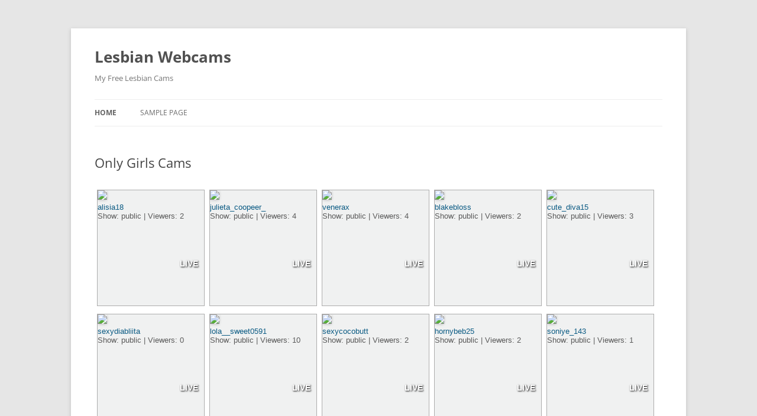

--- FILE ---
content_type: text/html; charset=UTF-8
request_url: https://www.lesbiansexvideos.net/?campage=78
body_size: 9053
content:
<!DOCTYPE html>
<!--[if IE 7]>
<html class="ie ie7" lang="en-US">
<![endif]-->
<!--[if IE 8]>
<html class="ie ie8" lang="en-US">
<![endif]-->
<!--[if !(IE 7) & !(IE 8)]><!-->
<html lang="en-US">
<!--<![endif]-->
<head>
<meta charset="UTF-8" />
<meta name="viewport" content="width=device-width" />
<title>Lesbian Webcams | My Free Lesbian Cams</title>
<link rel="profile" href="https://gmpg.org/xfn/11" />
<link rel="pingback" href="https://www.lesbiansexvideos.net/xmlrpc.php">
<!--[if lt IE 9]>
<script src="https://www.lesbiansexvideos.net/wp-content/themes/twentytwelve/js/html5.js?ver=3.7.0" type="text/javascript"></script>
<![endif]-->
<meta name='robots' content='max-image-preview:large' />
<link rel="alternate" type="application/rss+xml" title="Lesbian Webcams &raquo; Feed" href="https://www.lesbiansexvideos.net/feed/" />
<link rel="alternate" type="application/rss+xml" title="Lesbian Webcams &raquo; Comments Feed" href="https://www.lesbiansexvideos.net/comments/feed/" />
<script type="text/javascript">
/* <![CDATA[ */
window._wpemojiSettings = {"baseUrl":"https:\/\/s.w.org\/images\/core\/emoji\/14.0.0\/72x72\/","ext":".png","svgUrl":"https:\/\/s.w.org\/images\/core\/emoji\/14.0.0\/svg\/","svgExt":".svg","source":{"concatemoji":"https:\/\/www.lesbiansexvideos.net\/wp-includes\/js\/wp-emoji-release.min.js?ver=6.4.7"}};
/*! This file is auto-generated */
!function(i,n){var o,s,e;function c(e){try{var t={supportTests:e,timestamp:(new Date).valueOf()};sessionStorage.setItem(o,JSON.stringify(t))}catch(e){}}function p(e,t,n){e.clearRect(0,0,e.canvas.width,e.canvas.height),e.fillText(t,0,0);var t=new Uint32Array(e.getImageData(0,0,e.canvas.width,e.canvas.height).data),r=(e.clearRect(0,0,e.canvas.width,e.canvas.height),e.fillText(n,0,0),new Uint32Array(e.getImageData(0,0,e.canvas.width,e.canvas.height).data));return t.every(function(e,t){return e===r[t]})}function u(e,t,n){switch(t){case"flag":return n(e,"\ud83c\udff3\ufe0f\u200d\u26a7\ufe0f","\ud83c\udff3\ufe0f\u200b\u26a7\ufe0f")?!1:!n(e,"\ud83c\uddfa\ud83c\uddf3","\ud83c\uddfa\u200b\ud83c\uddf3")&&!n(e,"\ud83c\udff4\udb40\udc67\udb40\udc62\udb40\udc65\udb40\udc6e\udb40\udc67\udb40\udc7f","\ud83c\udff4\u200b\udb40\udc67\u200b\udb40\udc62\u200b\udb40\udc65\u200b\udb40\udc6e\u200b\udb40\udc67\u200b\udb40\udc7f");case"emoji":return!n(e,"\ud83e\udef1\ud83c\udffb\u200d\ud83e\udef2\ud83c\udfff","\ud83e\udef1\ud83c\udffb\u200b\ud83e\udef2\ud83c\udfff")}return!1}function f(e,t,n){var r="undefined"!=typeof WorkerGlobalScope&&self instanceof WorkerGlobalScope?new OffscreenCanvas(300,150):i.createElement("canvas"),a=r.getContext("2d",{willReadFrequently:!0}),o=(a.textBaseline="top",a.font="600 32px Arial",{});return e.forEach(function(e){o[e]=t(a,e,n)}),o}function t(e){var t=i.createElement("script");t.src=e,t.defer=!0,i.head.appendChild(t)}"undefined"!=typeof Promise&&(o="wpEmojiSettingsSupports",s=["flag","emoji"],n.supports={everything:!0,everythingExceptFlag:!0},e=new Promise(function(e){i.addEventListener("DOMContentLoaded",e,{once:!0})}),new Promise(function(t){var n=function(){try{var e=JSON.parse(sessionStorage.getItem(o));if("object"==typeof e&&"number"==typeof e.timestamp&&(new Date).valueOf()<e.timestamp+604800&&"object"==typeof e.supportTests)return e.supportTests}catch(e){}return null}();if(!n){if("undefined"!=typeof Worker&&"undefined"!=typeof OffscreenCanvas&&"undefined"!=typeof URL&&URL.createObjectURL&&"undefined"!=typeof Blob)try{var e="postMessage("+f.toString()+"("+[JSON.stringify(s),u.toString(),p.toString()].join(",")+"));",r=new Blob([e],{type:"text/javascript"}),a=new Worker(URL.createObjectURL(r),{name:"wpTestEmojiSupports"});return void(a.onmessage=function(e){c(n=e.data),a.terminate(),t(n)})}catch(e){}c(n=f(s,u,p))}t(n)}).then(function(e){for(var t in e)n.supports[t]=e[t],n.supports.everything=n.supports.everything&&n.supports[t],"flag"!==t&&(n.supports.everythingExceptFlag=n.supports.everythingExceptFlag&&n.supports[t]);n.supports.everythingExceptFlag=n.supports.everythingExceptFlag&&!n.supports.flag,n.DOMReady=!1,n.readyCallback=function(){n.DOMReady=!0}}).then(function(){return e}).then(function(){var e;n.supports.everything||(n.readyCallback(),(e=n.source||{}).concatemoji?t(e.concatemoji):e.wpemoji&&e.twemoji&&(t(e.twemoji),t(e.wpemoji)))}))}((window,document),window._wpemojiSettings);
/* ]]> */
</script>
<style id='wp-emoji-styles-inline-css' type='text/css'>

	img.wp-smiley, img.emoji {
		display: inline !important;
		border: none !important;
		box-shadow: none !important;
		height: 1em !important;
		width: 1em !important;
		margin: 0 0.07em !important;
		vertical-align: -0.1em !important;
		background: none !important;
		padding: 0 !important;
	}
</style>
<link rel='stylesheet' id='wp-block-library-css' href='https://www.lesbiansexvideos.net/wp-includes/css/dist/block-library/style.min.css?ver=6.4.7' type='text/css' media='all' />
<style id='wp-block-library-theme-inline-css' type='text/css'>
.wp-block-audio figcaption{color:#555;font-size:13px;text-align:center}.is-dark-theme .wp-block-audio figcaption{color:hsla(0,0%,100%,.65)}.wp-block-audio{margin:0 0 1em}.wp-block-code{border:1px solid #ccc;border-radius:4px;font-family:Menlo,Consolas,monaco,monospace;padding:.8em 1em}.wp-block-embed figcaption{color:#555;font-size:13px;text-align:center}.is-dark-theme .wp-block-embed figcaption{color:hsla(0,0%,100%,.65)}.wp-block-embed{margin:0 0 1em}.blocks-gallery-caption{color:#555;font-size:13px;text-align:center}.is-dark-theme .blocks-gallery-caption{color:hsla(0,0%,100%,.65)}.wp-block-image figcaption{color:#555;font-size:13px;text-align:center}.is-dark-theme .wp-block-image figcaption{color:hsla(0,0%,100%,.65)}.wp-block-image{margin:0 0 1em}.wp-block-pullquote{border-bottom:4px solid;border-top:4px solid;color:currentColor;margin-bottom:1.75em}.wp-block-pullquote cite,.wp-block-pullquote footer,.wp-block-pullquote__citation{color:currentColor;font-size:.8125em;font-style:normal;text-transform:uppercase}.wp-block-quote{border-left:.25em solid;margin:0 0 1.75em;padding-left:1em}.wp-block-quote cite,.wp-block-quote footer{color:currentColor;font-size:.8125em;font-style:normal;position:relative}.wp-block-quote.has-text-align-right{border-left:none;border-right:.25em solid;padding-left:0;padding-right:1em}.wp-block-quote.has-text-align-center{border:none;padding-left:0}.wp-block-quote.is-large,.wp-block-quote.is-style-large,.wp-block-quote.is-style-plain{border:none}.wp-block-search .wp-block-search__label{font-weight:700}.wp-block-search__button{border:1px solid #ccc;padding:.375em .625em}:where(.wp-block-group.has-background){padding:1.25em 2.375em}.wp-block-separator.has-css-opacity{opacity:.4}.wp-block-separator{border:none;border-bottom:2px solid;margin-left:auto;margin-right:auto}.wp-block-separator.has-alpha-channel-opacity{opacity:1}.wp-block-separator:not(.is-style-wide):not(.is-style-dots){width:100px}.wp-block-separator.has-background:not(.is-style-dots){border-bottom:none;height:1px}.wp-block-separator.has-background:not(.is-style-wide):not(.is-style-dots){height:2px}.wp-block-table{margin:0 0 1em}.wp-block-table td,.wp-block-table th{word-break:normal}.wp-block-table figcaption{color:#555;font-size:13px;text-align:center}.is-dark-theme .wp-block-table figcaption{color:hsla(0,0%,100%,.65)}.wp-block-video figcaption{color:#555;font-size:13px;text-align:center}.is-dark-theme .wp-block-video figcaption{color:hsla(0,0%,100%,.65)}.wp-block-video{margin:0 0 1em}.wp-block-template-part.has-background{margin-bottom:0;margin-top:0;padding:1.25em 2.375em}
</style>
<style id='classic-theme-styles-inline-css' type='text/css'>
/*! This file is auto-generated */
.wp-block-button__link{color:#fff;background-color:#32373c;border-radius:9999px;box-shadow:none;text-decoration:none;padding:calc(.667em + 2px) calc(1.333em + 2px);font-size:1.125em}.wp-block-file__button{background:#32373c;color:#fff;text-decoration:none}
</style>
<style id='global-styles-inline-css' type='text/css'>
body{--wp--preset--color--black: #000000;--wp--preset--color--cyan-bluish-gray: #abb8c3;--wp--preset--color--white: #fff;--wp--preset--color--pale-pink: #f78da7;--wp--preset--color--vivid-red: #cf2e2e;--wp--preset--color--luminous-vivid-orange: #ff6900;--wp--preset--color--luminous-vivid-amber: #fcb900;--wp--preset--color--light-green-cyan: #7bdcb5;--wp--preset--color--vivid-green-cyan: #00d084;--wp--preset--color--pale-cyan-blue: #8ed1fc;--wp--preset--color--vivid-cyan-blue: #0693e3;--wp--preset--color--vivid-purple: #9b51e0;--wp--preset--color--blue: #21759b;--wp--preset--color--dark-gray: #444;--wp--preset--color--medium-gray: #9f9f9f;--wp--preset--color--light-gray: #e6e6e6;--wp--preset--gradient--vivid-cyan-blue-to-vivid-purple: linear-gradient(135deg,rgba(6,147,227,1) 0%,rgb(155,81,224) 100%);--wp--preset--gradient--light-green-cyan-to-vivid-green-cyan: linear-gradient(135deg,rgb(122,220,180) 0%,rgb(0,208,130) 100%);--wp--preset--gradient--luminous-vivid-amber-to-luminous-vivid-orange: linear-gradient(135deg,rgba(252,185,0,1) 0%,rgba(255,105,0,1) 100%);--wp--preset--gradient--luminous-vivid-orange-to-vivid-red: linear-gradient(135deg,rgba(255,105,0,1) 0%,rgb(207,46,46) 100%);--wp--preset--gradient--very-light-gray-to-cyan-bluish-gray: linear-gradient(135deg,rgb(238,238,238) 0%,rgb(169,184,195) 100%);--wp--preset--gradient--cool-to-warm-spectrum: linear-gradient(135deg,rgb(74,234,220) 0%,rgb(151,120,209) 20%,rgb(207,42,186) 40%,rgb(238,44,130) 60%,rgb(251,105,98) 80%,rgb(254,248,76) 100%);--wp--preset--gradient--blush-light-purple: linear-gradient(135deg,rgb(255,206,236) 0%,rgb(152,150,240) 100%);--wp--preset--gradient--blush-bordeaux: linear-gradient(135deg,rgb(254,205,165) 0%,rgb(254,45,45) 50%,rgb(107,0,62) 100%);--wp--preset--gradient--luminous-dusk: linear-gradient(135deg,rgb(255,203,112) 0%,rgb(199,81,192) 50%,rgb(65,88,208) 100%);--wp--preset--gradient--pale-ocean: linear-gradient(135deg,rgb(255,245,203) 0%,rgb(182,227,212) 50%,rgb(51,167,181) 100%);--wp--preset--gradient--electric-grass: linear-gradient(135deg,rgb(202,248,128) 0%,rgb(113,206,126) 100%);--wp--preset--gradient--midnight: linear-gradient(135deg,rgb(2,3,129) 0%,rgb(40,116,252) 100%);--wp--preset--font-size--small: 13px;--wp--preset--font-size--medium: 20px;--wp--preset--font-size--large: 36px;--wp--preset--font-size--x-large: 42px;--wp--preset--spacing--20: 0.44rem;--wp--preset--spacing--30: 0.67rem;--wp--preset--spacing--40: 1rem;--wp--preset--spacing--50: 1.5rem;--wp--preset--spacing--60: 2.25rem;--wp--preset--spacing--70: 3.38rem;--wp--preset--spacing--80: 5.06rem;--wp--preset--shadow--natural: 6px 6px 9px rgba(0, 0, 0, 0.2);--wp--preset--shadow--deep: 12px 12px 50px rgba(0, 0, 0, 0.4);--wp--preset--shadow--sharp: 6px 6px 0px rgba(0, 0, 0, 0.2);--wp--preset--shadow--outlined: 6px 6px 0px -3px rgba(255, 255, 255, 1), 6px 6px rgba(0, 0, 0, 1);--wp--preset--shadow--crisp: 6px 6px 0px rgba(0, 0, 0, 1);}:where(.is-layout-flex){gap: 0.5em;}:where(.is-layout-grid){gap: 0.5em;}body .is-layout-flow > .alignleft{float: left;margin-inline-start: 0;margin-inline-end: 2em;}body .is-layout-flow > .alignright{float: right;margin-inline-start: 2em;margin-inline-end: 0;}body .is-layout-flow > .aligncenter{margin-left: auto !important;margin-right: auto !important;}body .is-layout-constrained > .alignleft{float: left;margin-inline-start: 0;margin-inline-end: 2em;}body .is-layout-constrained > .alignright{float: right;margin-inline-start: 2em;margin-inline-end: 0;}body .is-layout-constrained > .aligncenter{margin-left: auto !important;margin-right: auto !important;}body .is-layout-constrained > :where(:not(.alignleft):not(.alignright):not(.alignfull)){max-width: var(--wp--style--global--content-size);margin-left: auto !important;margin-right: auto !important;}body .is-layout-constrained > .alignwide{max-width: var(--wp--style--global--wide-size);}body .is-layout-flex{display: flex;}body .is-layout-flex{flex-wrap: wrap;align-items: center;}body .is-layout-flex > *{margin: 0;}body .is-layout-grid{display: grid;}body .is-layout-grid > *{margin: 0;}:where(.wp-block-columns.is-layout-flex){gap: 2em;}:where(.wp-block-columns.is-layout-grid){gap: 2em;}:where(.wp-block-post-template.is-layout-flex){gap: 1.25em;}:where(.wp-block-post-template.is-layout-grid){gap: 1.25em;}.has-black-color{color: var(--wp--preset--color--black) !important;}.has-cyan-bluish-gray-color{color: var(--wp--preset--color--cyan-bluish-gray) !important;}.has-white-color{color: var(--wp--preset--color--white) !important;}.has-pale-pink-color{color: var(--wp--preset--color--pale-pink) !important;}.has-vivid-red-color{color: var(--wp--preset--color--vivid-red) !important;}.has-luminous-vivid-orange-color{color: var(--wp--preset--color--luminous-vivid-orange) !important;}.has-luminous-vivid-amber-color{color: var(--wp--preset--color--luminous-vivid-amber) !important;}.has-light-green-cyan-color{color: var(--wp--preset--color--light-green-cyan) !important;}.has-vivid-green-cyan-color{color: var(--wp--preset--color--vivid-green-cyan) !important;}.has-pale-cyan-blue-color{color: var(--wp--preset--color--pale-cyan-blue) !important;}.has-vivid-cyan-blue-color{color: var(--wp--preset--color--vivid-cyan-blue) !important;}.has-vivid-purple-color{color: var(--wp--preset--color--vivid-purple) !important;}.has-black-background-color{background-color: var(--wp--preset--color--black) !important;}.has-cyan-bluish-gray-background-color{background-color: var(--wp--preset--color--cyan-bluish-gray) !important;}.has-white-background-color{background-color: var(--wp--preset--color--white) !important;}.has-pale-pink-background-color{background-color: var(--wp--preset--color--pale-pink) !important;}.has-vivid-red-background-color{background-color: var(--wp--preset--color--vivid-red) !important;}.has-luminous-vivid-orange-background-color{background-color: var(--wp--preset--color--luminous-vivid-orange) !important;}.has-luminous-vivid-amber-background-color{background-color: var(--wp--preset--color--luminous-vivid-amber) !important;}.has-light-green-cyan-background-color{background-color: var(--wp--preset--color--light-green-cyan) !important;}.has-vivid-green-cyan-background-color{background-color: var(--wp--preset--color--vivid-green-cyan) !important;}.has-pale-cyan-blue-background-color{background-color: var(--wp--preset--color--pale-cyan-blue) !important;}.has-vivid-cyan-blue-background-color{background-color: var(--wp--preset--color--vivid-cyan-blue) !important;}.has-vivid-purple-background-color{background-color: var(--wp--preset--color--vivid-purple) !important;}.has-black-border-color{border-color: var(--wp--preset--color--black) !important;}.has-cyan-bluish-gray-border-color{border-color: var(--wp--preset--color--cyan-bluish-gray) !important;}.has-white-border-color{border-color: var(--wp--preset--color--white) !important;}.has-pale-pink-border-color{border-color: var(--wp--preset--color--pale-pink) !important;}.has-vivid-red-border-color{border-color: var(--wp--preset--color--vivid-red) !important;}.has-luminous-vivid-orange-border-color{border-color: var(--wp--preset--color--luminous-vivid-orange) !important;}.has-luminous-vivid-amber-border-color{border-color: var(--wp--preset--color--luminous-vivid-amber) !important;}.has-light-green-cyan-border-color{border-color: var(--wp--preset--color--light-green-cyan) !important;}.has-vivid-green-cyan-border-color{border-color: var(--wp--preset--color--vivid-green-cyan) !important;}.has-pale-cyan-blue-border-color{border-color: var(--wp--preset--color--pale-cyan-blue) !important;}.has-vivid-cyan-blue-border-color{border-color: var(--wp--preset--color--vivid-cyan-blue) !important;}.has-vivid-purple-border-color{border-color: var(--wp--preset--color--vivid-purple) !important;}.has-vivid-cyan-blue-to-vivid-purple-gradient-background{background: var(--wp--preset--gradient--vivid-cyan-blue-to-vivid-purple) !important;}.has-light-green-cyan-to-vivid-green-cyan-gradient-background{background: var(--wp--preset--gradient--light-green-cyan-to-vivid-green-cyan) !important;}.has-luminous-vivid-amber-to-luminous-vivid-orange-gradient-background{background: var(--wp--preset--gradient--luminous-vivid-amber-to-luminous-vivid-orange) !important;}.has-luminous-vivid-orange-to-vivid-red-gradient-background{background: var(--wp--preset--gradient--luminous-vivid-orange-to-vivid-red) !important;}.has-very-light-gray-to-cyan-bluish-gray-gradient-background{background: var(--wp--preset--gradient--very-light-gray-to-cyan-bluish-gray) !important;}.has-cool-to-warm-spectrum-gradient-background{background: var(--wp--preset--gradient--cool-to-warm-spectrum) !important;}.has-blush-light-purple-gradient-background{background: var(--wp--preset--gradient--blush-light-purple) !important;}.has-blush-bordeaux-gradient-background{background: var(--wp--preset--gradient--blush-bordeaux) !important;}.has-luminous-dusk-gradient-background{background: var(--wp--preset--gradient--luminous-dusk) !important;}.has-pale-ocean-gradient-background{background: var(--wp--preset--gradient--pale-ocean) !important;}.has-electric-grass-gradient-background{background: var(--wp--preset--gradient--electric-grass) !important;}.has-midnight-gradient-background{background: var(--wp--preset--gradient--midnight) !important;}.has-small-font-size{font-size: var(--wp--preset--font-size--small) !important;}.has-medium-font-size{font-size: var(--wp--preset--font-size--medium) !important;}.has-large-font-size{font-size: var(--wp--preset--font-size--large) !important;}.has-x-large-font-size{font-size: var(--wp--preset--font-size--x-large) !important;}
.wp-block-navigation a:where(:not(.wp-element-button)){color: inherit;}
:where(.wp-block-post-template.is-layout-flex){gap: 1.25em;}:where(.wp-block-post-template.is-layout-grid){gap: 1.25em;}
:where(.wp-block-columns.is-layout-flex){gap: 2em;}:where(.wp-block-columns.is-layout-grid){gap: 2em;}
.wp-block-pullquote{font-size: 1.5em;line-height: 1.6;}
</style>
<link rel='stylesheet' id='WpChaturbateStyleSheets-css' href='https://www.lesbiansexvideos.net/wp-content/plugins/wp-chaturbate/style.css?ver=6.4.7' type='text/css' media='all' />
<link rel='stylesheet' id='twentytwelve-fonts-css' href='https://www.lesbiansexvideos.net/wp-content/themes/twentytwelve/fonts/font-open-sans.css?ver=20230328' type='text/css' media='all' />
<link rel='stylesheet' id='twentytwelve-style-css' href='https://www.lesbiansexvideos.net/wp-content/themes/twentytwelve/style.css?ver=20231107' type='text/css' media='all' />
<link rel='stylesheet' id='twentytwelve-block-style-css' href='https://www.lesbiansexvideos.net/wp-content/themes/twentytwelve/css/blocks.css?ver=20230213' type='text/css' media='all' />
<!--[if lt IE 9]>
<link rel='stylesheet' id='twentytwelve-ie-css' href='https://www.lesbiansexvideos.net/wp-content/themes/twentytwelve/css/ie.css?ver=20150214' type='text/css' media='all' />
<![endif]-->
<script type="text/javascript" src="https://www.lesbiansexvideos.net/wp-includes/js/jquery/jquery.min.js?ver=3.7.1" id="jquery-core-js"></script>
<script type="text/javascript" src="https://www.lesbiansexvideos.net/wp-includes/js/jquery/jquery-migrate.min.js?ver=3.4.1" id="jquery-migrate-js"></script>
<script type="text/javascript" src="https://www.lesbiansexvideos.net/wp-content/themes/twentytwelve/js/navigation.js?ver=20141205" id="twentytwelve-navigation-js" defer="defer" data-wp-strategy="defer"></script>
<link rel="https://api.w.org/" href="https://www.lesbiansexvideos.net/wp-json/" /><link rel="alternate" type="application/json" href="https://www.lesbiansexvideos.net/wp-json/wp/v2/pages/30" /><link rel="EditURI" type="application/rsd+xml" title="RSD" href="https://www.lesbiansexvideos.net/xmlrpc.php?rsd" />
<meta name="generator" content="WordPress 6.4.7" />
<link rel="canonical" href="https://www.lesbiansexvideos.net/" />
<link rel='shortlink' href='https://www.lesbiansexvideos.net/' />
<link rel="alternate" type="application/json+oembed" href="https://www.lesbiansexvideos.net/wp-json/oembed/1.0/embed?url=https%3A%2F%2Fwww.lesbiansexvideos.net%2F" />
<link rel="alternate" type="text/xml+oembed" href="https://www.lesbiansexvideos.net/wp-json/oembed/1.0/embed?url=https%3A%2F%2Fwww.lesbiansexvideos.net%2F&#038;format=xml" />
<style type="text/css">.recentcomments a{display:inline !important;padding:0 !important;margin:0 !important;}</style></head>

<body class="home page-template page-template-page-templates page-template-full-width page-template-page-templatesfull-width-php page page-id-30 wp-embed-responsive full-width custom-font-enabled single-author">
<div id="page" class="hfeed site">
	<header id="masthead" class="site-header">
		<hgroup>
			<h1 class="site-title"><a href="https://www.lesbiansexvideos.net/" rel="home">Lesbian Webcams</a></h1>
			<h2 class="site-description">My Free Lesbian Cams</h2>
		</hgroup>

		<nav id="site-navigation" class="main-navigation">
			<button class="menu-toggle">Menu</button>
			<a class="assistive-text" href="#content">Skip to content</a>
			<div class="nav-menu"><ul>
<li class="current_page_item"><a href="https://www.lesbiansexvideos.net/">Home</a></li><li class="page_item page-item-2"><a href="https://www.lesbiansexvideos.net/sample-page/">Sample Page</a></li>
</ul></div>
		</nav><!-- #site-navigation -->

			</header><!-- #masthead -->

	<div id="main" class="wrapper">

	<div id="primary" class="site-content">
		<div id="content" role="main">

							
	<article id="post-30" class="post-30 page type-page status-publish hentry">
		<header class="entry-header">
													<h1 class="entry-title">Only Girls Cams</h1>
		</header>

		<div class="entry-content">
			<p><div style="clear: both;"><div class="chaturbatecamitem"><a style="font-size: 13px; color: #0A5A83; font: Arial; text-decoration: none; padding: 0; margin: 0; display: inline; line-height: 1.35; background: none;" href="https://www.lesbiansexvideos.net/?cam=alisia18"><img decoding="async" src="https://thumb.live.mmcdn.com/ri/alisia18.jpg"></a><div class="chaturbatecamlive"><a style="color: white; font-size: 14px; font-weight: bold; text-shadow: 0.1em 0.1em 0.2em black; text-decoration: none; padding: 0; margin: 0; display: inline; line-height: 1.35; background: none;" href="https://www.lesbiansexvideos.net/?cam=alisia18">LIVE</a></div><br><a style="font-size: 13px; color: #0A5A83; font: Arial; text-decoration: none; padding: 0; margin: 0; display: inline; line-height: 1.35; background: none;" href="https://www.lesbiansexvideos.net/?cam=alisia18">alisia18</a><br>Show: public | Viewers: 2</div><div class="chaturbatecamitem"><a style="font-size: 13px; color: #0A5A83; font: Arial; text-decoration: none; padding: 0; margin: 0; display: inline; line-height: 1.35; background: none;" href="https://www.lesbiansexvideos.net/?cam=julieta_coopeer_"><img decoding="async" src="https://thumb.live.mmcdn.com/ri/julieta_coopeer_.jpg"></a><div class="chaturbatecamlive"><a style="color: white; font-size: 14px; font-weight: bold; text-shadow: 0.1em 0.1em 0.2em black; text-decoration: none; padding: 0; margin: 0; display: inline; line-height: 1.35; background: none;" href="https://www.lesbiansexvideos.net/?cam=julieta_coopeer_">LIVE</a></div><br><a style="font-size: 13px; color: #0A5A83; font: Arial; text-decoration: none; padding: 0; margin: 0; display: inline; line-height: 1.35; background: none;" href="https://www.lesbiansexvideos.net/?cam=julieta_coopeer_">julieta_coopeer_</a><br>Show: public | Viewers: 4</div><div class="chaturbatecamitem"><a style="font-size: 13px; color: #0A5A83; font: Arial; text-decoration: none; padding: 0; margin: 0; display: inline; line-height: 1.35; background: none;" href="https://www.lesbiansexvideos.net/?cam=venerax"><img decoding="async" src="https://thumb.live.mmcdn.com/ri/venerax.jpg"></a><div class="chaturbatecamlive"><a style="color: white; font-size: 14px; font-weight: bold; text-shadow: 0.1em 0.1em 0.2em black; text-decoration: none; padding: 0; margin: 0; display: inline; line-height: 1.35; background: none;" href="https://www.lesbiansexvideos.net/?cam=venerax">LIVE</a></div><br><a style="font-size: 13px; color: #0A5A83; font: Arial; text-decoration: none; padding: 0; margin: 0; display: inline; line-height: 1.35; background: none;" href="https://www.lesbiansexvideos.net/?cam=venerax">venerax</a><br>Show: public | Viewers: 4</div><div class="chaturbatecamitem"><a style="font-size: 13px; color: #0A5A83; font: Arial; text-decoration: none; padding: 0; margin: 0; display: inline; line-height: 1.35; background: none;" href="https://www.lesbiansexvideos.net/?cam=blakebloss"><img decoding="async" src="https://thumb.live.mmcdn.com/ri/blakebloss.jpg"></a><div class="chaturbatecamlive"><a style="color: white; font-size: 14px; font-weight: bold; text-shadow: 0.1em 0.1em 0.2em black; text-decoration: none; padding: 0; margin: 0; display: inline; line-height: 1.35; background: none;" href="https://www.lesbiansexvideos.net/?cam=blakebloss">LIVE</a></div><br><a style="font-size: 13px; color: #0A5A83; font: Arial; text-decoration: none; padding: 0; margin: 0; display: inline; line-height: 1.35; background: none;" href="https://www.lesbiansexvideos.net/?cam=blakebloss">blakebloss</a><br>Show: public | Viewers: 2</div><div class="chaturbatecamitem"><a style="font-size: 13px; color: #0A5A83; font: Arial; text-decoration: none; padding: 0; margin: 0; display: inline; line-height: 1.35; background: none;" href="https://www.lesbiansexvideos.net/?cam=cute_diva15"><img decoding="async" src="https://thumb.live.mmcdn.com/ri/cute_diva15.jpg"></a><div class="chaturbatecamlive"><a style="color: white; font-size: 14px; font-weight: bold; text-shadow: 0.1em 0.1em 0.2em black; text-decoration: none; padding: 0; margin: 0; display: inline; line-height: 1.35; background: none;" href="https://www.lesbiansexvideos.net/?cam=cute_diva15">LIVE</a></div><br><a style="font-size: 13px; color: #0A5A83; font: Arial; text-decoration: none; padding: 0; margin: 0; display: inline; line-height: 1.35; background: none;" href="https://www.lesbiansexvideos.net/?cam=cute_diva15">cute_diva15</a><br>Show: public | Viewers: 3</div><div class="chaturbatecamitem"><a style="font-size: 13px; color: #0A5A83; font: Arial; text-decoration: none; padding: 0; margin: 0; display: inline; line-height: 1.35; background: none;" href="https://www.lesbiansexvideos.net/?cam=sexydiabliita"><img decoding="async" src="https://thumb.live.mmcdn.com/ri/sexydiabliita.jpg"></a><div class="chaturbatecamlive"><a style="color: white; font-size: 14px; font-weight: bold; text-shadow: 0.1em 0.1em 0.2em black; text-decoration: none; padding: 0; margin: 0; display: inline; line-height: 1.35; background: none;" href="https://www.lesbiansexvideos.net/?cam=sexydiabliita">LIVE</a></div><br><a style="font-size: 13px; color: #0A5A83; font: Arial; text-decoration: none; padding: 0; margin: 0; display: inline; line-height: 1.35; background: none;" href="https://www.lesbiansexvideos.net/?cam=sexydiabliita">sexydiabliita</a><br>Show: public | Viewers: 0</div><div class="chaturbatecamitem"><a style="font-size: 13px; color: #0A5A83; font: Arial; text-decoration: none; padding: 0; margin: 0; display: inline; line-height: 1.35; background: none;" href="https://www.lesbiansexvideos.net/?cam=lola__sweet0591"><img decoding="async" src="https://thumb.live.mmcdn.com/ri/lola__sweet0591.jpg"></a><div class="chaturbatecamlive"><a style="color: white; font-size: 14px; font-weight: bold; text-shadow: 0.1em 0.1em 0.2em black; text-decoration: none; padding: 0; margin: 0; display: inline; line-height: 1.35; background: none;" href="https://www.lesbiansexvideos.net/?cam=lola__sweet0591">LIVE</a></div><br><a style="font-size: 13px; color: #0A5A83; font: Arial; text-decoration: none; padding: 0; margin: 0; display: inline; line-height: 1.35; background: none;" href="https://www.lesbiansexvideos.net/?cam=lola__sweet0591">lola__sweet0591</a><br>Show: public | Viewers: 10</div><div class="chaturbatecamitem"><a style="font-size: 13px; color: #0A5A83; font: Arial; text-decoration: none; padding: 0; margin: 0; display: inline; line-height: 1.35; background: none;" href="https://www.lesbiansexvideos.net/?cam=sexycocobutt"><img decoding="async" src="https://thumb.live.mmcdn.com/ri/sexycocobutt.jpg"></a><div class="chaturbatecamlive"><a style="color: white; font-size: 14px; font-weight: bold; text-shadow: 0.1em 0.1em 0.2em black; text-decoration: none; padding: 0; margin: 0; display: inline; line-height: 1.35; background: none;" href="https://www.lesbiansexvideos.net/?cam=sexycocobutt">LIVE</a></div><br><a style="font-size: 13px; color: #0A5A83; font: Arial; text-decoration: none; padding: 0; margin: 0; display: inline; line-height: 1.35; background: none;" href="https://www.lesbiansexvideos.net/?cam=sexycocobutt">sexycocobutt</a><br>Show: public | Viewers: 2</div><div class="chaturbatecamitem"><a style="font-size: 13px; color: #0A5A83; font: Arial; text-decoration: none; padding: 0; margin: 0; display: inline; line-height: 1.35; background: none;" href="https://www.lesbiansexvideos.net/?cam=hornybeb25"><img decoding="async" src="https://thumb.live.mmcdn.com/ri/hornybeb25.jpg"></a><div class="chaturbatecamlive"><a style="color: white; font-size: 14px; font-weight: bold; text-shadow: 0.1em 0.1em 0.2em black; text-decoration: none; padding: 0; margin: 0; display: inline; line-height: 1.35; background: none;" href="https://www.lesbiansexvideos.net/?cam=hornybeb25">LIVE</a></div><br><a style="font-size: 13px; color: #0A5A83; font: Arial; text-decoration: none; padding: 0; margin: 0; display: inline; line-height: 1.35; background: none;" href="https://www.lesbiansexvideos.net/?cam=hornybeb25">hornybeb25</a><br>Show: public | Viewers: 2</div><div class="chaturbatecamitem"><a style="font-size: 13px; color: #0A5A83; font: Arial; text-decoration: none; padding: 0; margin: 0; display: inline; line-height: 1.35; background: none;" href="https://www.lesbiansexvideos.net/?cam=soniye_143"><img decoding="async" src="https://thumb.live.mmcdn.com/ri/soniye_143.jpg"></a><div class="chaturbatecamlive"><a style="color: white; font-size: 14px; font-weight: bold; text-shadow: 0.1em 0.1em 0.2em black; text-decoration: none; padding: 0; margin: 0; display: inline; line-height: 1.35; background: none;" href="https://www.lesbiansexvideos.net/?cam=soniye_143">LIVE</a></div><br><a style="font-size: 13px; color: #0A5A83; font: Arial; text-decoration: none; padding: 0; margin: 0; display: inline; line-height: 1.35; background: none;" href="https://www.lesbiansexvideos.net/?cam=soniye_143">soniye_143</a><br>Show: public | Viewers: 1</div><div class="chaturbatecamitem"><a style="font-size: 13px; color: #0A5A83; font: Arial; text-decoration: none; padding: 0; margin: 0; display: inline; line-height: 1.35; background: none;" href="https://www.lesbiansexvideos.net/?cam=angelleah"><img decoding="async" src="https://thumb.live.mmcdn.com/ri/angelleah.jpg"></a><div class="chaturbatecamlive"><a style="color: white; font-size: 14px; font-weight: bold; text-shadow: 0.1em 0.1em 0.2em black; text-decoration: none; padding: 0; margin: 0; display: inline; line-height: 1.35; background: none;" href="https://www.lesbiansexvideos.net/?cam=angelleah">LIVE</a></div><br><a style="font-size: 13px; color: #0A5A83; font: Arial; text-decoration: none; padding: 0; margin: 0; display: inline; line-height: 1.35; background: none;" href="https://www.lesbiansexvideos.net/?cam=angelleah">angelleah</a><br>Show: public | Viewers: 6</div><div class="chaturbatecamitem"><a style="font-size: 13px; color: #0A5A83; font: Arial; text-decoration: none; padding: 0; margin: 0; display: inline; line-height: 1.35; background: none;" href="https://www.lesbiansexvideos.net/?cam=berbie_eva"><img decoding="async" src="https://thumb.live.mmcdn.com/ri/berbie_eva.jpg"></a><div class="chaturbatecamlive"><a style="color: white; font-size: 14px; font-weight: bold; text-shadow: 0.1em 0.1em 0.2em black; text-decoration: none; padding: 0; margin: 0; display: inline; line-height: 1.35; background: none;" href="https://www.lesbiansexvideos.net/?cam=berbie_eva">LIVE</a></div><br><a style="font-size: 13px; color: #0A5A83; font: Arial; text-decoration: none; padding: 0; margin: 0; display: inline; line-height: 1.35; background: none;" href="https://www.lesbiansexvideos.net/?cam=berbie_eva">berbie_eva</a><br>Show: public | Viewers: 2</div><div class="chaturbatecamitem"><a style="font-size: 13px; color: #0A5A83; font: Arial; text-decoration: none; padding: 0; margin: 0; display: inline; line-height: 1.35; background: none;" href="https://www.lesbiansexvideos.net/?cam=goodess_brunette"><img decoding="async" src="https://thumb.live.mmcdn.com/ri/goodess_brunette.jpg"></a><div class="chaturbatecamlive"><a style="color: white; font-size: 14px; font-weight: bold; text-shadow: 0.1em 0.1em 0.2em black; text-decoration: none; padding: 0; margin: 0; display: inline; line-height: 1.35; background: none;" href="https://www.lesbiansexvideos.net/?cam=goodess_brunette">LIVE</a></div><br><a style="font-size: 13px; color: #0A5A83; font: Arial; text-decoration: none; padding: 0; margin: 0; display: inline; line-height: 1.35; background: none;" href="https://www.lesbiansexvideos.net/?cam=goodess_brunette">goodess_brunette</a><br>Show: public | Viewers: 10</div><div class="chaturbatecamitem"><a style="font-size: 13px; color: #0A5A83; font: Arial; text-decoration: none; padding: 0; margin: 0; display: inline; line-height: 1.35; background: none;" href="https://www.lesbiansexvideos.net/?cam=angel71717"><img decoding="async" src="https://thumb.live.mmcdn.com/ri/angel71717.jpg"></a><div class="chaturbatecamlive"><a style="color: white; font-size: 14px; font-weight: bold; text-shadow: 0.1em 0.1em 0.2em black; text-decoration: none; padding: 0; margin: 0; display: inline; line-height: 1.35; background: none;" href="https://www.lesbiansexvideos.net/?cam=angel71717">LIVE</a></div><br><a style="font-size: 13px; color: #0A5A83; font: Arial; text-decoration: none; padding: 0; margin: 0; display: inline; line-height: 1.35; background: none;" href="https://www.lesbiansexvideos.net/?cam=angel71717">angel71717</a><br>Show: public | Viewers: 3</div><div class="chaturbatecamitem"><a style="font-size: 13px; color: #0A5A83; font: Arial; text-decoration: none; padding: 0; margin: 0; display: inline; line-height: 1.35; background: none;" href="https://www.lesbiansexvideos.net/?cam=_abbey2"><img decoding="async" src="https://thumb.live.mmcdn.com/ri/_abbey2.jpg"></a><div class="chaturbatecamlive"><a style="color: white; font-size: 14px; font-weight: bold; text-shadow: 0.1em 0.1em 0.2em black; text-decoration: none; padding: 0; margin: 0; display: inline; line-height: 1.35; background: none;" href="https://www.lesbiansexvideos.net/?cam=_abbey2">LIVE</a></div><br><a style="font-size: 13px; color: #0A5A83; font: Arial; text-decoration: none; padding: 0; margin: 0; display: inline; line-height: 1.35; background: none;" href="https://www.lesbiansexvideos.net/?cam=_abbey2">_abbey2</a><br>Show: public | Viewers: 2</div><div class="chaturbatecamitem"><a style="font-size: 13px; color: #0A5A83; font: Arial; text-decoration: none; padding: 0; margin: 0; display: inline; line-height: 1.35; background: none;" href="https://www.lesbiansexvideos.net/?cam=sweet_aggy"><img decoding="async" src="https://thumb.live.mmcdn.com/ri/sweet_aggy.jpg"></a><div class="chaturbatecamlive"><a style="color: white; font-size: 14px; font-weight: bold; text-shadow: 0.1em 0.1em 0.2em black; text-decoration: none; padding: 0; margin: 0; display: inline; line-height: 1.35; background: none;" href="https://www.lesbiansexvideos.net/?cam=sweet_aggy">LIVE</a></div><br><a style="font-size: 13px; color: #0A5A83; font: Arial; text-decoration: none; padding: 0; margin: 0; display: inline; line-height: 1.35; background: none;" href="https://www.lesbiansexvideos.net/?cam=sweet_aggy">sweet_aggy</a><br>Show: public | Viewers: 0</div><div class="chaturbatecamitem"><a style="font-size: 13px; color: #0A5A83; font: Arial; text-decoration: none; padding: 0; margin: 0; display: inline; line-height: 1.35; background: none;" href="https://www.lesbiansexvideos.net/?cam=lisssa01"><img decoding="async" src="https://thumb.live.mmcdn.com/ri/lisssa01.jpg"></a><div class="chaturbatecamlive"><a style="color: white; font-size: 14px; font-weight: bold; text-shadow: 0.1em 0.1em 0.2em black; text-decoration: none; padding: 0; margin: 0; display: inline; line-height: 1.35; background: none;" href="https://www.lesbiansexvideos.net/?cam=lisssa01">LIVE</a></div><br><a style="font-size: 13px; color: #0A5A83; font: Arial; text-decoration: none; padding: 0; margin: 0; display: inline; line-height: 1.35; background: none;" href="https://www.lesbiansexvideos.net/?cam=lisssa01">lisssa01</a><br>Show: public | Viewers: 2</div><div class="chaturbatecamitem"><a style="font-size: 13px; color: #0A5A83; font: Arial; text-decoration: none; padding: 0; margin: 0; display: inline; line-height: 1.35; background: none;" href="https://www.lesbiansexvideos.net/?cam=orgasm4ux"><img decoding="async" src="https://thumb.live.mmcdn.com/ri/orgasm4ux.jpg"></a><div class="chaturbatecamlive"><a style="color: white; font-size: 14px; font-weight: bold; text-shadow: 0.1em 0.1em 0.2em black; text-decoration: none; padding: 0; margin: 0; display: inline; line-height: 1.35; background: none;" href="https://www.lesbiansexvideos.net/?cam=orgasm4ux">LIVE</a></div><br><a style="font-size: 13px; color: #0A5A83; font: Arial; text-decoration: none; padding: 0; margin: 0; display: inline; line-height: 1.35; background: none;" href="https://www.lesbiansexvideos.net/?cam=orgasm4ux">orgasm4ux</a><br>Show: public | Viewers: 4</div><div class="chaturbatecamitem"><a style="font-size: 13px; color: #0A5A83; font: Arial; text-decoration: none; padding: 0; margin: 0; display: inline; line-height: 1.35; background: none;" href="https://www.lesbiansexvideos.net/?cam=vikiwaitingforyou"><img decoding="async" src="https://thumb.live.mmcdn.com/ri/vikiwaitingforyou.jpg"></a><div class="chaturbatecamlive"><a style="color: white; font-size: 14px; font-weight: bold; text-shadow: 0.1em 0.1em 0.2em black; text-decoration: none; padding: 0; margin: 0; display: inline; line-height: 1.35; background: none;" href="https://www.lesbiansexvideos.net/?cam=vikiwaitingforyou">LIVE</a></div><br><a style="font-size: 13px; color: #0A5A83; font: Arial; text-decoration: none; padding: 0; margin: 0; display: inline; line-height: 1.35; background: none;" href="https://www.lesbiansexvideos.net/?cam=vikiwaitingforyou">vikiwaitingforyou</a><br>Show: public | Viewers: 10</div><div class="chaturbatecamitem"><a style="font-size: 13px; color: #0A5A83; font: Arial; text-decoration: none; padding: 0; margin: 0; display: inline; line-height: 1.35; background: none;" href="https://www.lesbiansexvideos.net/?cam=kaylie_mitchel"><img decoding="async" src="https://thumb.live.mmcdn.com/ri/kaylie_mitchel.jpg"></a><div class="chaturbatecamlive"><a style="color: white; font-size: 14px; font-weight: bold; text-shadow: 0.1em 0.1em 0.2em black; text-decoration: none; padding: 0; margin: 0; display: inline; line-height: 1.35; background: none;" href="https://www.lesbiansexvideos.net/?cam=kaylie_mitchel">LIVE</a></div><br><a style="font-size: 13px; color: #0A5A83; font: Arial; text-decoration: none; padding: 0; margin: 0; display: inline; line-height: 1.35; background: none;" href="https://www.lesbiansexvideos.net/?cam=kaylie_mitchel">kaylie_mitchel</a><br>Show: public | Viewers: 4</div><div class="chaturbatecamitem"><a style="font-size: 13px; color: #0A5A83; font: Arial; text-decoration: none; padding: 0; margin: 0; display: inline; line-height: 1.35; background: none;" href="https://www.lesbiansexvideos.net/?cam=letty_straus"><img decoding="async" src="https://thumb.live.mmcdn.com/ri/letty_straus.jpg"></a><div class="chaturbatecamlive"><a style="color: white; font-size: 14px; font-weight: bold; text-shadow: 0.1em 0.1em 0.2em black; text-decoration: none; padding: 0; margin: 0; display: inline; line-height: 1.35; background: none;" href="https://www.lesbiansexvideos.net/?cam=letty_straus">LIVE</a></div><br><a style="font-size: 13px; color: #0A5A83; font: Arial; text-decoration: none; padding: 0; margin: 0; display: inline; line-height: 1.35; background: none;" href="https://www.lesbiansexvideos.net/?cam=letty_straus">letty_straus</a><br>Show: public | Viewers: 1</div><div class="chaturbatecamitem"><a style="font-size: 13px; color: #0A5A83; font: Arial; text-decoration: none; padding: 0; margin: 0; display: inline; line-height: 1.35; background: none;" href="https://www.lesbiansexvideos.net/?cam=yeika_foxy"><img decoding="async" src="https://thumb.live.mmcdn.com/ri/yeika_foxy.jpg"></a><div class="chaturbatecamlive"><a style="color: white; font-size: 14px; font-weight: bold; text-shadow: 0.1em 0.1em 0.2em black; text-decoration: none; padding: 0; margin: 0; display: inline; line-height: 1.35; background: none;" href="https://www.lesbiansexvideos.net/?cam=yeika_foxy">LIVE</a></div><br><a style="font-size: 13px; color: #0A5A83; font: Arial; text-decoration: none; padding: 0; margin: 0; display: inline; line-height: 1.35; background: none;" href="https://www.lesbiansexvideos.net/?cam=yeika_foxy">yeika_foxy</a><br>Show: public | Viewers: 6</div><div class="chaturbatecamitem"><a style="font-size: 13px; color: #0A5A83; font: Arial; text-decoration: none; padding: 0; margin: 0; display: inline; line-height: 1.35; background: none;" href="https://www.lesbiansexvideos.net/?cam=pervert_mommy_x"><img decoding="async" src="https://thumb.live.mmcdn.com/ri/pervert_mommy_x.jpg"></a><div class="chaturbatecamlive"><a style="color: white; font-size: 14px; font-weight: bold; text-shadow: 0.1em 0.1em 0.2em black; text-decoration: none; padding: 0; margin: 0; display: inline; line-height: 1.35; background: none;" href="https://www.lesbiansexvideos.net/?cam=pervert_mommy_x">LIVE</a></div><br><a style="font-size: 13px; color: #0A5A83; font: Arial; text-decoration: none; padding: 0; margin: 0; display: inline; line-height: 1.35; background: none;" href="https://www.lesbiansexvideos.net/?cam=pervert_mommy_x">pervert_mommy_x</a><br>Show: public | Viewers: 2</div><div class="chaturbatecamitem"><a style="font-size: 13px; color: #0A5A83; font: Arial; text-decoration: none; padding: 0; margin: 0; display: inline; line-height: 1.35; background: none;" href="https://www.lesbiansexvideos.net/?cam=sexycurvy_2580"><img decoding="async" src="https://thumb.live.mmcdn.com/ri/sexycurvy_2580.jpg"></a><div class="chaturbatecamlive"><a style="color: white; font-size: 14px; font-weight: bold; text-shadow: 0.1em 0.1em 0.2em black; text-decoration: none; padding: 0; margin: 0; display: inline; line-height: 1.35; background: none;" href="https://www.lesbiansexvideos.net/?cam=sexycurvy_2580">LIVE</a></div><br><a style="font-size: 13px; color: #0A5A83; font: Arial; text-decoration: none; padding: 0; margin: 0; display: inline; line-height: 1.35; background: none;" href="https://www.lesbiansexvideos.net/?cam=sexycurvy_2580">sexycurvy_2580</a><br>Show: public | Viewers: 3</div><div class="chaturbatecamitem"><a style="font-size: 13px; color: #0A5A83; font: Arial; text-decoration: none; padding: 0; margin: 0; display: inline; line-height: 1.35; background: none;" href="https://www.lesbiansexvideos.net/?cam=_hanna_johnson_"><img decoding="async" src="https://thumb.live.mmcdn.com/ri/_hanna_johnson_.jpg"></a><div class="chaturbatecamlive"><a style="color: white; font-size: 14px; font-weight: bold; text-shadow: 0.1em 0.1em 0.2em black; text-decoration: none; padding: 0; margin: 0; display: inline; line-height: 1.35; background: none;" href="https://www.lesbiansexvideos.net/?cam=_hanna_johnson_">LIVE</a></div><br><a style="font-size: 13px; color: #0A5A83; font: Arial; text-decoration: none; padding: 0; margin: 0; display: inline; line-height: 1.35; background: none;" href="https://www.lesbiansexvideos.net/?cam=_hanna_johnson_">_hanna_johnson_</a><br>Show: public | Viewers: 5</div><div class="chaturbatecamitem"><a style="font-size: 13px; color: #0A5A83; font: Arial; text-decoration: none; padding: 0; margin: 0; display: inline; line-height: 1.35; background: none;" href="https://www.lesbiansexvideos.net/?cam=bellbabe"><img decoding="async" src="https://thumb.live.mmcdn.com/ri/bellbabe.jpg"></a><div class="chaturbatecamlive"><a style="color: white; font-size: 14px; font-weight: bold; text-shadow: 0.1em 0.1em 0.2em black; text-decoration: none; padding: 0; margin: 0; display: inline; line-height: 1.35; background: none;" href="https://www.lesbiansexvideos.net/?cam=bellbabe">LIVE</a></div><br><a style="font-size: 13px; color: #0A5A83; font: Arial; text-decoration: none; padding: 0; margin: 0; display: inline; line-height: 1.35; background: none;" href="https://www.lesbiansexvideos.net/?cam=bellbabe">bellbabe</a><br>Show: public | Viewers: 3</div><div class="chaturbatecamitem"><a style="font-size: 13px; color: #0A5A83; font: Arial; text-decoration: none; padding: 0; margin: 0; display: inline; line-height: 1.35; background: none;" href="https://www.lesbiansexvideos.net/?cam=triceeyy"><img decoding="async" src="https://thumb.live.mmcdn.com/ri/triceeyy.jpg"></a><div class="chaturbatecamlive"><a style="color: white; font-size: 14px; font-weight: bold; text-shadow: 0.1em 0.1em 0.2em black; text-decoration: none; padding: 0; margin: 0; display: inline; line-height: 1.35; background: none;" href="https://www.lesbiansexvideos.net/?cam=triceeyy">LIVE</a></div><br><a style="font-size: 13px; color: #0A5A83; font: Arial; text-decoration: none; padding: 0; margin: 0; display: inline; line-height: 1.35; background: none;" href="https://www.lesbiansexvideos.net/?cam=triceeyy">triceeyy</a><br>Show: public | Viewers: 2</div><div class="chaturbatecamitem"><a style="font-size: 13px; color: #0A5A83; font: Arial; text-decoration: none; padding: 0; margin: 0; display: inline; line-height: 1.35; background: none;" href="https://www.lesbiansexvideos.net/?cam=nellyeluxe"><img decoding="async" src="https://thumb.live.mmcdn.com/ri/nellyeluxe.jpg"></a><div class="chaturbatecamlive"><a style="color: white; font-size: 14px; font-weight: bold; text-shadow: 0.1em 0.1em 0.2em black; text-decoration: none; padding: 0; margin: 0; display: inline; line-height: 1.35; background: none;" href="https://www.lesbiansexvideos.net/?cam=nellyeluxe">LIVE</a></div><br><a style="font-size: 13px; color: #0A5A83; font: Arial; text-decoration: none; padding: 0; margin: 0; display: inline; line-height: 1.35; background: none;" href="https://www.lesbiansexvideos.net/?cam=nellyeluxe">nellyeluxe</a><br>Show: public | Viewers: 1</div><div class="chaturbatecamitem"><a style="font-size: 13px; color: #0A5A83; font: Arial; text-decoration: none; padding: 0; margin: 0; display: inline; line-height: 1.35; background: none;" href="https://www.lesbiansexvideos.net/?cam=cherrycoloured"><img decoding="async" src="https://thumb.live.mmcdn.com/ri/cherrycoloured.jpg"></a><div class="chaturbatecamlive"><a style="color: white; font-size: 14px; font-weight: bold; text-shadow: 0.1em 0.1em 0.2em black; text-decoration: none; padding: 0; margin: 0; display: inline; line-height: 1.35; background: none;" href="https://www.lesbiansexvideos.net/?cam=cherrycoloured">LIVE</a></div><br><a style="font-size: 13px; color: #0A5A83; font: Arial; text-decoration: none; padding: 0; margin: 0; display: inline; line-height: 1.35; background: none;" href="https://www.lesbiansexvideos.net/?cam=cherrycoloured">cherrycoloured</a><br>Show: public | Viewers: 0</div><div class="chaturbatecamitem"><a style="font-size: 13px; color: #0A5A83; font: Arial; text-decoration: none; padding: 0; margin: 0; display: inline; line-height: 1.35; background: none;" href="https://www.lesbiansexvideos.net/?cam=danikawhite69"><img decoding="async" src="https://thumb.live.mmcdn.com/ri/danikawhite69.jpg"></a><div class="chaturbatecamlive"><a style="color: white; font-size: 14px; font-weight: bold; text-shadow: 0.1em 0.1em 0.2em black; text-decoration: none; padding: 0; margin: 0; display: inline; line-height: 1.35; background: none;" href="https://www.lesbiansexvideos.net/?cam=danikawhite69">LIVE</a></div><br><a style="font-size: 13px; color: #0A5A83; font: Arial; text-decoration: none; padding: 0; margin: 0; display: inline; line-height: 1.35; background: none;" href="https://www.lesbiansexvideos.net/?cam=danikawhite69">danikawhite69</a><br>Show: public | Viewers: 8</div><div class="chaturbatecamitem"><a style="font-size: 13px; color: #0A5A83; font: Arial; text-decoration: none; padding: 0; margin: 0; display: inline; line-height: 1.35; background: none;" href="https://www.lesbiansexvideos.net/?cam=ebonyy_dream"><img decoding="async" src="https://thumb.live.mmcdn.com/ri/ebonyy_dream.jpg"></a><div class="chaturbatecamlive"><a style="color: white; font-size: 14px; font-weight: bold; text-shadow: 0.1em 0.1em 0.2em black; text-decoration: none; padding: 0; margin: 0; display: inline; line-height: 1.35; background: none;" href="https://www.lesbiansexvideos.net/?cam=ebonyy_dream">LIVE</a></div><br><a style="font-size: 13px; color: #0A5A83; font: Arial; text-decoration: none; padding: 0; margin: 0; display: inline; line-height: 1.35; background: none;" href="https://www.lesbiansexvideos.net/?cam=ebonyy_dream">ebonyy_dream</a><br>Show: public | Viewers: 0</div><div class="chaturbatecamitem"><a style="font-size: 13px; color: #0A5A83; font: Arial; text-decoration: none; padding: 0; margin: 0; display: inline; line-height: 1.35; background: none;" href="https://www.lesbiansexvideos.net/?cam=eboniana"><img decoding="async" src="https://thumb.live.mmcdn.com/ri/eboniana.jpg"></a><div class="chaturbatecamlive"><a style="color: white; font-size: 14px; font-weight: bold; text-shadow: 0.1em 0.1em 0.2em black; text-decoration: none; padding: 0; margin: 0; display: inline; line-height: 1.35; background: none;" href="https://www.lesbiansexvideos.net/?cam=eboniana">LIVE</a></div><br><a style="font-size: 13px; color: #0A5A83; font: Arial; text-decoration: none; padding: 0; margin: 0; display: inline; line-height: 1.35; background: none;" href="https://www.lesbiansexvideos.net/?cam=eboniana">eboniana</a><br>Show: public | Viewers: 1</div><div class="chaturbatecamitem"><a style="font-size: 13px; color: #0A5A83; font: Arial; text-decoration: none; padding: 0; margin: 0; display: inline; line-height: 1.35; background: none;" href="https://www.lesbiansexvideos.net/?cam=sweetiekendl"><img decoding="async" src="https://thumb.live.mmcdn.com/ri/sweetiekendl.jpg"></a><div class="chaturbatecamlive"><a style="color: white; font-size: 14px; font-weight: bold; text-shadow: 0.1em 0.1em 0.2em black; text-decoration: none; padding: 0; margin: 0; display: inline; line-height: 1.35; background: none;" href="https://www.lesbiansexvideos.net/?cam=sweetiekendl">LIVE</a></div><br><a style="font-size: 13px; color: #0A5A83; font: Arial; text-decoration: none; padding: 0; margin: 0; display: inline; line-height: 1.35; background: none;" href="https://www.lesbiansexvideos.net/?cam=sweetiekendl">sweetiekendl</a><br>Show: public | Viewers: 12</div><div class="chaturbatecamitem"><a style="font-size: 13px; color: #0A5A83; font: Arial; text-decoration: none; padding: 0; margin: 0; display: inline; line-height: 1.35; background: none;" href="https://www.lesbiansexvideos.net/?cam=mariamenson"><img decoding="async" src="https://thumb.live.mmcdn.com/ri/mariamenson.jpg"></a><div class="chaturbatecamlive"><a style="color: white; font-size: 14px; font-weight: bold; text-shadow: 0.1em 0.1em 0.2em black; text-decoration: none; padding: 0; margin: 0; display: inline; line-height: 1.35; background: none;" href="https://www.lesbiansexvideos.net/?cam=mariamenson">LIVE</a></div><br><a style="font-size: 13px; color: #0A5A83; font: Arial; text-decoration: none; padding: 0; margin: 0; display: inline; line-height: 1.35; background: none;" href="https://www.lesbiansexvideos.net/?cam=mariamenson">mariamenson</a><br>Show: hidden | Viewers: 5</div><div class="chaturbatecamitem"><a style="font-size: 13px; color: #0A5A83; font: Arial; text-decoration: none; padding: 0; margin: 0; display: inline; line-height: 1.35; background: none;" href="https://www.lesbiansexvideos.net/?cam=lorana95"><img decoding="async" src="https://thumb.live.mmcdn.com/ri/lorana95.jpg"></a><div class="chaturbatecamlive"><a style="color: white; font-size: 14px; font-weight: bold; text-shadow: 0.1em 0.1em 0.2em black; text-decoration: none; padding: 0; margin: 0; display: inline; line-height: 1.35; background: none;" href="https://www.lesbiansexvideos.net/?cam=lorana95">LIVE</a></div><br><a style="font-size: 13px; color: #0A5A83; font: Arial; text-decoration: none; padding: 0; margin: 0; display: inline; line-height: 1.35; background: none;" href="https://www.lesbiansexvideos.net/?cam=lorana95">lorana95</a><br>Show: public | Viewers: 4</div><div class="chaturbatecamitem"><a style="font-size: 13px; color: #0A5A83; font: Arial; text-decoration: none; padding: 0; margin: 0; display: inline; line-height: 1.35; background: none;" href="https://www.lesbiansexvideos.net/?cam=slimy_baiby"><img decoding="async" src="https://thumb.live.mmcdn.com/ri/slimy_baiby.jpg"></a><div class="chaturbatecamlive"><a style="color: white; font-size: 14px; font-weight: bold; text-shadow: 0.1em 0.1em 0.2em black; text-decoration: none; padding: 0; margin: 0; display: inline; line-height: 1.35; background: none;" href="https://www.lesbiansexvideos.net/?cam=slimy_baiby">LIVE</a></div><br><a style="font-size: 13px; color: #0A5A83; font: Arial; text-decoration: none; padding: 0; margin: 0; display: inline; line-height: 1.35; background: none;" href="https://www.lesbiansexvideos.net/?cam=slimy_baiby">slimy_baiby</a><br>Show: public | Viewers: 0</div><div class="chaturbatecamitem"><a style="font-size: 13px; color: #0A5A83; font: Arial; text-decoration: none; padding: 0; margin: 0; display: inline; line-height: 1.35; background: none;" href="https://www.lesbiansexvideos.net/?cam=glamtashy"><img decoding="async" src="https://thumb.live.mmcdn.com/ri/glamtashy.jpg"></a><div class="chaturbatecamlive"><a style="color: white; font-size: 14px; font-weight: bold; text-shadow: 0.1em 0.1em 0.2em black; text-decoration: none; padding: 0; margin: 0; display: inline; line-height: 1.35; background: none;" href="https://www.lesbiansexvideos.net/?cam=glamtashy">LIVE</a></div><br><a style="font-size: 13px; color: #0A5A83; font: Arial; text-decoration: none; padding: 0; margin: 0; display: inline; line-height: 1.35; background: none;" href="https://www.lesbiansexvideos.net/?cam=glamtashy">glamtashy</a><br>Show: public | Viewers: 2</div><div class="chaturbatecamitem"><a style="font-size: 13px; color: #0A5A83; font: Arial; text-decoration: none; padding: 0; margin: 0; display: inline; line-height: 1.35; background: none;" href="https://www.lesbiansexvideos.net/?cam=violeta_gracee"><img decoding="async" src="https://thumb.live.mmcdn.com/ri/violeta_gracee.jpg"></a><div class="chaturbatecamlive"><a style="color: white; font-size: 14px; font-weight: bold; text-shadow: 0.1em 0.1em 0.2em black; text-decoration: none; padding: 0; margin: 0; display: inline; line-height: 1.35; background: none;" href="https://www.lesbiansexvideos.net/?cam=violeta_gracee">LIVE</a></div><br><a style="font-size: 13px; color: #0A5A83; font: Arial; text-decoration: none; padding: 0; margin: 0; display: inline; line-height: 1.35; background: none;" href="https://www.lesbiansexvideos.net/?cam=violeta_gracee">violeta_gracee</a><br>Show: public | Viewers: 4</div><div class="chaturbatecamitem"><a style="font-size: 13px; color: #0A5A83; font: Arial; text-decoration: none; padding: 0; margin: 0; display: inline; line-height: 1.35; background: none;" href="https://www.lesbiansexvideos.net/?cam=lexadimary"><img decoding="async" src="https://thumb.live.mmcdn.com/ri/lexadimary.jpg"></a><div class="chaturbatecamlive"><a style="color: white; font-size: 14px; font-weight: bold; text-shadow: 0.1em 0.1em 0.2em black; text-decoration: none; padding: 0; margin: 0; display: inline; line-height: 1.35; background: none;" href="https://www.lesbiansexvideos.net/?cam=lexadimary">LIVE</a></div><br><a style="font-size: 13px; color: #0A5A83; font: Arial; text-decoration: none; padding: 0; margin: 0; display: inline; line-height: 1.35; background: none;" href="https://www.lesbiansexvideos.net/?cam=lexadimary">lexadimary</a><br>Show: public | Viewers: 2</div><div class="chaturbatecamitem"><a style="font-size: 13px; color: #0A5A83; font: Arial; text-decoration: none; padding: 0; margin: 0; display: inline; line-height: 1.35; background: none;" href="https://www.lesbiansexvideos.net/?cam=anna_sex_m"><img decoding="async" src="https://thumb.live.mmcdn.com/ri/anna_sex_m.jpg"></a><div class="chaturbatecamlive"><a style="color: white; font-size: 14px; font-weight: bold; text-shadow: 0.1em 0.1em 0.2em black; text-decoration: none; padding: 0; margin: 0; display: inline; line-height: 1.35; background: none;" href="https://www.lesbiansexvideos.net/?cam=anna_sex_m">LIVE</a></div><br><a style="font-size: 13px; color: #0A5A83; font: Arial; text-decoration: none; padding: 0; margin: 0; display: inline; line-height: 1.35; background: none;" href="https://www.lesbiansexvideos.net/?cam=anna_sex_m">anna_sex_m</a><br>Show: public | Viewers: 4</div></div><div style="clear: both;"></div><div class="chaturbate_pager">Go to page: <a href="https://www.lesbiansexvideos.net/?campage=1" class="chaturbate_pager_item">1</a> <a href="https://www.lesbiansexvideos.net/?campage=2" class="chaturbate_pager_item">2</a> <a href="https://www.lesbiansexvideos.net/?campage=3" class="chaturbate_pager_item">3</a> <a href="https://www.lesbiansexvideos.net/?campage=4" class="chaturbate_pager_item">4</a> <a href="https://www.lesbiansexvideos.net/?campage=5" class="chaturbate_pager_item">5</a> <a href="https://www.lesbiansexvideos.net/?campage=6" class="chaturbate_pager_item">6</a> <a href="https://www.lesbiansexvideos.net/?campage=7" class="chaturbate_pager_item">7</a> <a href="https://www.lesbiansexvideos.net/?campage=8" class="chaturbate_pager_item">8</a> <a href="https://www.lesbiansexvideos.net/?campage=9" class="chaturbate_pager_item">9</a> <a href="https://www.lesbiansexvideos.net/?campage=10" class="chaturbate_pager_item">10</a> <a href="https://www.lesbiansexvideos.net/?campage=11" class="chaturbate_pager_item">11</a> <a href="https://www.lesbiansexvideos.net/?campage=12" class="chaturbate_pager_item">12</a> <a href="https://www.lesbiansexvideos.net/?campage=13" class="chaturbate_pager_item">13</a> <a href="https://www.lesbiansexvideos.net/?campage=14" class="chaturbate_pager_item">14</a> <a href="https://www.lesbiansexvideos.net/?campage=15" class="chaturbate_pager_item">15</a> <a href="https://www.lesbiansexvideos.net/?campage=16" class="chaturbate_pager_item">16</a> <a href="https://www.lesbiansexvideos.net/?campage=17" class="chaturbate_pager_item">17</a> <a href="https://www.lesbiansexvideos.net/?campage=18" class="chaturbate_pager_item">18</a> <a href="https://www.lesbiansexvideos.net/?campage=19" class="chaturbate_pager_item">19</a> <a href="https://www.lesbiansexvideos.net/?campage=20" class="chaturbate_pager_item">20</a> <a href="https://www.lesbiansexvideos.net/?campage=21" class="chaturbate_pager_item">21</a> <a href="https://www.lesbiansexvideos.net/?campage=22" class="chaturbate_pager_item">22</a> <a href="https://www.lesbiansexvideos.net/?campage=23" class="chaturbate_pager_item">23</a> <a href="https://www.lesbiansexvideos.net/?campage=24" class="chaturbate_pager_item">24</a> <a href="https://www.lesbiansexvideos.net/?campage=25" class="chaturbate_pager_item">25</a> <a href="https://www.lesbiansexvideos.net/?campage=26" class="chaturbate_pager_item">26</a> <a href="https://www.lesbiansexvideos.net/?campage=27" class="chaturbate_pager_item">27</a> <a href="https://www.lesbiansexvideos.net/?campage=28" class="chaturbate_pager_item">28</a> <a href="https://www.lesbiansexvideos.net/?campage=29" class="chaturbate_pager_item">29</a> <a href="https://www.lesbiansexvideos.net/?campage=30" class="chaturbate_pager_item">30</a> <a href="https://www.lesbiansexvideos.net/?campage=31" class="chaturbate_pager_item">31</a> <a href="https://www.lesbiansexvideos.net/?campage=32" class="chaturbate_pager_item">32</a> <a href="https://www.lesbiansexvideos.net/?campage=33" class="chaturbate_pager_item">33</a> <a href="https://www.lesbiansexvideos.net/?campage=34" class="chaturbate_pager_item">34</a> <a href="https://www.lesbiansexvideos.net/?campage=35" class="chaturbate_pager_item">35</a> <a href="https://www.lesbiansexvideos.net/?campage=36" class="chaturbate_pager_item">36</a> <a href="https://www.lesbiansexvideos.net/?campage=37" class="chaturbate_pager_item">37</a> <a href="https://www.lesbiansexvideos.net/?campage=38" class="chaturbate_pager_item">38</a> <a href="https://www.lesbiansexvideos.net/?campage=39" class="chaturbate_pager_item">39</a> <a href="https://www.lesbiansexvideos.net/?campage=40" class="chaturbate_pager_item">40</a> <a href="https://www.lesbiansexvideos.net/?campage=41" class="chaturbate_pager_item">41</a> <a href="https://www.lesbiansexvideos.net/?campage=42" class="chaturbate_pager_item">42</a> <a href="https://www.lesbiansexvideos.net/?campage=43" class="chaturbate_pager_item">43</a> <a href="https://www.lesbiansexvideos.net/?campage=44" class="chaturbate_pager_item">44</a> <a href="https://www.lesbiansexvideos.net/?campage=45" class="chaturbate_pager_item">45</a> <a href="https://www.lesbiansexvideos.net/?campage=46" class="chaturbate_pager_item">46</a> <a href="https://www.lesbiansexvideos.net/?campage=47" class="chaturbate_pager_item">47</a> <a href="https://www.lesbiansexvideos.net/?campage=48" class="chaturbate_pager_item">48</a> <a href="https://www.lesbiansexvideos.net/?campage=49" class="chaturbate_pager_item">49</a> <a href="https://www.lesbiansexvideos.net/?campage=50" class="chaturbate_pager_item">50</a> <a href="https://www.lesbiansexvideos.net/?campage=51" class="chaturbate_pager_item">51</a> <a href="https://www.lesbiansexvideos.net/?campage=52" class="chaturbate_pager_item">52</a> <a href="https://www.lesbiansexvideos.net/?campage=53" class="chaturbate_pager_item">53</a> <a href="https://www.lesbiansexvideos.net/?campage=54" class="chaturbate_pager_item">54</a> <a href="https://www.lesbiansexvideos.net/?campage=55" class="chaturbate_pager_item">55</a> <a href="https://www.lesbiansexvideos.net/?campage=56" class="chaturbate_pager_item">56</a> <a href="https://www.lesbiansexvideos.net/?campage=57" class="chaturbate_pager_item">57</a> <a href="https://www.lesbiansexvideos.net/?campage=58" class="chaturbate_pager_item">58</a> <a href="https://www.lesbiansexvideos.net/?campage=59" class="chaturbate_pager_item">59</a> <a href="https://www.lesbiansexvideos.net/?campage=60" class="chaturbate_pager_item">60</a> <a href="https://www.lesbiansexvideos.net/?campage=61" class="chaturbate_pager_item">61</a> <a href="https://www.lesbiansexvideos.net/?campage=62" class="chaturbate_pager_item">62</a> <a href="https://www.lesbiansexvideos.net/?campage=63" class="chaturbate_pager_item">63</a> <a href="https://www.lesbiansexvideos.net/?campage=64" class="chaturbate_pager_item">64</a> <a href="https://www.lesbiansexvideos.net/?campage=65" class="chaturbate_pager_item">65</a> <a href="https://www.lesbiansexvideos.net/?campage=66" class="chaturbate_pager_item">66</a> <a href="https://www.lesbiansexvideos.net/?campage=67" class="chaturbate_pager_item">67</a> <a href="https://www.lesbiansexvideos.net/?campage=68" class="chaturbate_pager_item">68</a> <a href="https://www.lesbiansexvideos.net/?campage=69" class="chaturbate_pager_item">69</a> <a href="https://www.lesbiansexvideos.net/?campage=70" class="chaturbate_pager_item">70</a> <a href="https://www.lesbiansexvideos.net/?campage=71" class="chaturbate_pager_item">71</a> <a href="https://www.lesbiansexvideos.net/?campage=72" class="chaturbate_pager_item">72</a> <a href="https://www.lesbiansexvideos.net/?campage=73" class="chaturbate_pager_item">73</a> <a href="https://www.lesbiansexvideos.net/?campage=74" class="chaturbate_pager_item">74</a> <a href="https://www.lesbiansexvideos.net/?campage=75" class="chaturbate_pager_item">75</a> <a href="https://www.lesbiansexvideos.net/?campage=76" class="chaturbate_pager_item">76</a> <a href="https://www.lesbiansexvideos.net/?campage=77" class="chaturbate_pager_item">77</a> <span class="chaturbate_pager_item_current">78</span> <a href="https://www.lesbiansexvideos.net/?campage=79" class="chaturbate_pager_item">79</a> <a href="https://www.lesbiansexvideos.net/?campage=80" class="chaturbate_pager_item">80</a> <a href="https://www.lesbiansexvideos.net/?campage=81" class="chaturbate_pager_item">81</a> <a href="https://www.lesbiansexvideos.net/?campage=82" class="chaturbate_pager_item">82</a> <a href="https://www.lesbiansexvideos.net/?campage=83" class="chaturbate_pager_item">83</a> </div></p>
<h2>Social Webcams and Dating in Cam Sites</h2>
<p>In the digital age, technology has transformed how we connect and communicate with each other. One such innovation is the use of social webcams and cam sites for dating, which has revolutionized the way people meet and interact.</p>
<p>The Rise of Social WebcamsSocial webcams have become an integral part of our online interactions. They allow us to communicate face-to-face, despite geographical barriers. This real-time communication creates a sense of presence, making digital interactions feel more personal and real.</p>
<p>Webcams are used in various social contexts, from business meetings to virtual hangouts with friends. However, their use in the realm of dating has been particularly impactful.</p>
<h2>Dating in Cam Sites</h2>
<p>Cam sites have emerged as a popular platform for online dating. These sites allow users to meet and interact with potential partners via <a href="https://www.massivecams.org/"><strong>Massive Cams</strong></a>. This provides a unique dating experience, combining the convenience of online dating with the intimacy of face-to-face interaction.</p>
<p><img fetchpriority="high" decoding="async" class="wp-image-33 size-full aligncenter" src="https://www.lesbiansexvideos.net/wp-content/uploads/2024/03/homepage.jpg" alt="" width="1792" height="1008" srcset="https://www.lesbiansexvideos.net/wp-content/uploads/2024/03/homepage.jpg 1792w, https://www.lesbiansexvideos.net/wp-content/uploads/2024/03/homepage-300x169.jpg 300w, https://www.lesbiansexvideos.net/wp-content/uploads/2024/03/homepage-1024x576.jpg 1024w, https://www.lesbiansexvideos.net/wp-content/uploads/2024/03/homepage-768x432.jpg 768w, https://www.lesbiansexvideos.net/wp-content/uploads/2024/03/homepage-1536x864.jpg 1536w, https://www.lesbiansexvideos.net/wp-content/uploads/2024/03/homepage-624x351.jpg 624w" sizes="(max-width: 1792px) 100vw, 1792px" /></p>
<p>Cam dating allows users to gauge physical cues and non-verbal communication, which are crucial elements in forming connections. It also offers a safer space for initial interactions, as users can control their environment and choose how much personal information to share.</p>
<h2>The Benefits and Challenges</h2>
<p>Cam dating offers several benefits. It eliminates geographical constraints, broadens the dating pool, and can be less intimidating than face-to-face first dates. It also allows for more flexible scheduling, as dates can happen at any time without the need for travel.</p>
<p>However, there are also challenges. Miscommunication can occur due to technical issues or delays. Privacy is also a concern, as interactions occur in a digital space that may be vulnerable to breaches. Users must be mindful of the information they share and use secure, reputable platforms.</p>
<p>As technology continues to evolve, so will the use of social webcams in dating. Future developments may include more immersive experiences, like virtual reality dating, which could make digital interactions feel even more real.</p>
<p>Despite its challenges, cam dating offers a new way to connect in an increasingly digital world. As with any form of dating, success depends on open communication, mutual respect, and a bit of patience.</p>
<p>Please note that while cam sites can offer a unique way to meet people, it’s important to stay safe online. Always use reputable platforms, be careful with the information you share, and remember that genuine connections take time to build. Happy dating!</p>
					</div><!-- .entry-content -->
		<footer class="entry-meta">
					</footer><!-- .entry-meta -->
	</article><!-- #post -->
				
<div id="comments" class="comments-area">

	
	
	
</div><!-- #comments .comments-area -->
			
		</div><!-- #content -->
	</div><!-- #primary -->

	</div><!-- #main .wrapper -->
	<footer id="colophon" role="contentinfo">
		<div class="site-info">
									<a href="https://wordpress.org/" class="imprint" title="Semantic Personal Publishing Platform">
				Proudly powered by WordPress			</a>
		</div><!-- .site-info -->
	</footer><!-- #colophon -->
</div><!-- #page -->

</body>
</html>
